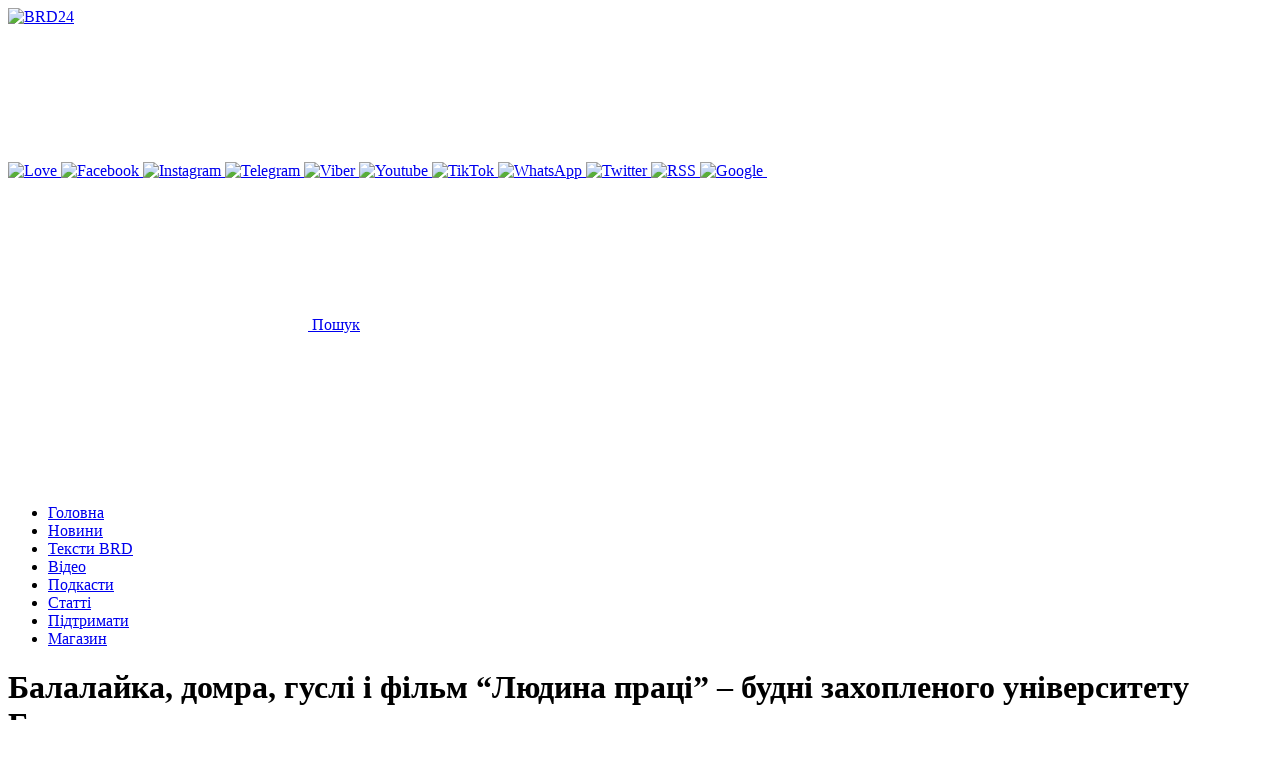

--- FILE ---
content_type: text/html; charset=UTF-8
request_url: https://www.brd24.com/news/balalayka-domra-gusli-i-film-lyudina-pratsi-budni-zakhoplenogo-universitetu-berdyanska.html
body_size: 16404
content:
<!DOCTYPE html>
<html class="no-js" lang="uk">

<head>
    <meta charset="UTF-8">
    <meta name="viewport" content="width=device-width, initial-scale=1, shrink-to-fit=no">
    <meta name='robots' content='index, follow, max-image-preview:large, max-snippet:-1, max-video-preview:-1' />

	<!-- This site is optimized with the Yoast SEO Premium plugin v26.6 (Yoast SEO v26.8) - https://yoast.com/product/yoast-seo-premium-wordpress/ -->
	<title>Балалайка, домра, гуслі і фільм &quot;Людина праці&quot; - будні захопленого університету Бердянська - Новини Бердянська</title>
	<meta name="description" content="Окупований університет Бердянська перетворюється у центр роспропаганди. Короткий огляд двох днів з діяльності університету підтверджує висновки" />
	<link rel="canonical" href="https://www.brd24.com/news/balalayka-domra-gusli-i-film-lyudina-pratsi-budni-zakhoplenogo-universitetu-berdyanska.html" />
	<meta property="og:locale" content="uk_UA" />
	<meta property="og:type" content="article" />
	<meta property="og:title" content="Балалайка, домра, гуслі і фільм &quot;Людина праці&quot; - будні захопленого університету Бердянська" />
	<meta property="og:description" content="Окупований університет Бердянська перетворюється у центр роспропаганди. Короткий огляд двох днів з діяльності університету підтверджує висновки" />
	<meta property="og:url" content="https://www.brd24.com/news/balalayka-domra-gusli-i-film-lyudina-pratsi-budni-zakhoplenogo-universitetu-berdyanska.html" />
	<meta property="og:site_name" content="BRD24" />
	<meta property="article:publisher" content="https://www.facebook.com/brd24.brd/" />
	<meta property="article:published_time" content="2024-05-27T07:20:17+00:00" />
	<meta property="og:image" content="https://www.brd24.com/wp-content/uploads/2024/05/ad8vqe4i7v1lucqglrndlvh2uc3fbk2j.jpg" />
	<meta property="og:image:width" content="1200" />
	<meta property="og:image:height" content="699" />
	<meta property="og:image:type" content="image/jpeg" />
	<meta name="twitter:card" content="summary_large_image" />
	<meta name="twitter:creator" content="@Berdjansk" />
	<meta name="twitter:site" content="@Berdjansk" />
	<script type="application/ld+json" class="yoast-schema-graph">{"@context":"https://schema.org","@graph":[{"@type":"NewsArticle","@id":"https://www.brd24.com/news/balalayka-domra-gusli-i-film-lyudina-pratsi-budni-zakhoplenogo-universitetu-berdyanska.html#article","isPartOf":{"@id":"https://www.brd24.com/news/balalayka-domra-gusli-i-film-lyudina-pratsi-budni-zakhoplenogo-universitetu-berdyanska.html"},"author":{"name":"","@id":""},"headline":"Балалайка, домра, гуслі і фільм &#8220;Людина праці&#8221; &#8211; будні захопленого університету Бердянська","datePublished":"2024-05-27T07:20:17+00:00","mainEntityOfPage":{"@id":"https://www.brd24.com/news/balalayka-domra-gusli-i-film-lyudina-pratsi-budni-zakhoplenogo-universitetu-berdyanska.html"},"wordCount":144,"publisher":{"@id":"https://www.brd24.com/#organization"},"image":{"@id":"https://www.brd24.com/news/balalayka-domra-gusli-i-film-lyudina-pratsi-budni-zakhoplenogo-universitetu-berdyanska.html#primaryimage"},"thumbnailUrl":"https://www.brd24.com/wp-content/uploads/2024/05/ad8vqe4i7v1lucqglrndlvh2uc3fbk2j.jpg","articleSection":["Події"],"inLanguage":"uk"},{"@type":"WebPage","@id":"https://www.brd24.com/news/balalayka-domra-gusli-i-film-lyudina-pratsi-budni-zakhoplenogo-universitetu-berdyanska.html","url":"https://www.brd24.com/news/balalayka-domra-gusli-i-film-lyudina-pratsi-budni-zakhoplenogo-universitetu-berdyanska.html","name":"Балалайка, домра, гуслі і фільм \"Людина праці\" - будні захопленого університету Бердянська - Події - Бердянськ новини","isPartOf":{"@id":"https://www.brd24.com/#website"},"primaryImageOfPage":{"@id":"https://www.brd24.com/news/balalayka-domra-gusli-i-film-lyudina-pratsi-budni-zakhoplenogo-universitetu-berdyanska.html#primaryimage"},"image":{"@id":"https://www.brd24.com/news/balalayka-domra-gusli-i-film-lyudina-pratsi-budni-zakhoplenogo-universitetu-berdyanska.html#primaryimage"},"thumbnailUrl":"https://www.brd24.com/wp-content/uploads/2024/05/ad8vqe4i7v1lucqglrndlvh2uc3fbk2j.jpg","datePublished":"2024-05-27T07:20:17+00:00","breadcrumb":{"@id":"https://www.brd24.com/news/balalayka-domra-gusli-i-film-lyudina-pratsi-budni-zakhoplenogo-universitetu-berdyanska.html#breadcrumb"},"inLanguage":"uk","potentialAction":[{"@type":"ReadAction","target":["https://www.brd24.com/news/balalayka-domra-gusli-i-film-lyudina-pratsi-budni-zakhoplenogo-universitetu-berdyanska.html"]}]},{"@type":"ImageObject","inLanguage":"uk","@id":"https://www.brd24.com/news/balalayka-domra-gusli-i-film-lyudina-pratsi-budni-zakhoplenogo-universitetu-berdyanska.html#primaryimage","url":"https://www.brd24.com/wp-content/uploads/2024/05/ad8vqe4i7v1lucqglrndlvh2uc3fbk2j.jpg","contentUrl":"https://www.brd24.com/wp-content/uploads/2024/05/ad8vqe4i7v1lucqglrndlvh2uc3fbk2j.jpg","width":1200,"height":699,"caption":"Окупанти методично насаджують бердянським студентам росіянську культуру. Джерело: z-пабліки"},{"@type":"BreadcrumbList","@id":"https://www.brd24.com/news/balalayka-domra-gusli-i-film-lyudina-pratsi-budni-zakhoplenogo-universitetu-berdyanska.html#breadcrumb","itemListElement":[{"@type":"ListItem","position":1,"name":"Головна","item":"https://www.brd24.com/"},{"@type":"ListItem","position":2,"name":"Всі новини Бердянська","item":"https://www.brd24.com/news/"},{"@type":"ListItem","position":3,"name":"Балалайка, домра, гуслі і фільм &#8220;Людина праці&#8221; &#8211; будні захопленого університету Бердянська"}]},{"@type":"WebSite","@id":"https://www.brd24.com/#website","url":"https://www.brd24.com/","name":"Бердянськ 24","description":"Бердянськ 24 - новини окупованого міста","publisher":{"@id":"https://www.brd24.com/#organization"},"alternateName":"BRD24","potentialAction":[{"@type":"SearchAction","target":{"@type":"EntryPoint","urlTemplate":"https://www.brd24.com/?s={search_term_string}"},"query-input":{"@type":"PropertyValueSpecification","valueRequired":true,"valueName":"search_term_string"}}],"inLanguage":"uk"},{"@type":"Organization","@id":"https://www.brd24.com/#organization","name":"BRD24","alternateName":"Бердянськ 24","url":"https://www.brd24.com/","logo":{"@type":"ImageObject","inLanguage":"uk","@id":"https://www.brd24.com/#/schema/logo/image/","url":"https://www.brd24.com/wp-content/uploads/2024/08/ava-brd24.png","contentUrl":"https://www.brd24.com/wp-content/uploads/2024/08/ava-brd24.png","width":800,"height":800,"caption":"BRD24"},"image":{"@id":"https://www.brd24.com/#/schema/logo/image/"},"sameAs":["https://www.facebook.com/brd24.brd/","https://x.com/Berdjansk","https://www.instagram.com/brd24_com/","https://t.me/brd24_official","https://invite.viber.com/?g2=AQAptcnwtJtejFIJLOMpGkRm4xUfZqRyD93YIVcjQEUq6RFZCuecoly6n6QMR1","https://www.youtube.com/c/Brd24Berdyansk","https://www.tiktok.com/@brd24_com","https://www.whatsapp.com/channel/0029VaCR9qN30LKUJUDO0R2l"],"description":"Бердянськ 24 — місцеве онлайн медіа, більш відоме як Brd24. Сайт про події та новини Бердянська, тематика контенту — загальносуспільна. Новини публікуються українською мовою, головний редактор — Віктор Коваленко","email":"info@brd24.com","telephone":"+380664241984","legalName":"Бердянськ 24","foundingDate":"2010-04-21","taxID":"45316409","numberOfEmployees":{"@type":"QuantitativeValue","minValue":"1","maxValue":"10"},"publishingPrinciples":"https://www.brd24.com/contacts","ownershipFundingInfo":"https://www.brd24.com/contacts"}]}</script>
	<!-- / Yoast SEO Premium plugin. -->


<link rel='dns-prefetch' href='//www.brd24.com' />
<style id='wp-img-auto-sizes-contain-inline-css' type='text/css'>
img:is([sizes=auto i],[sizes^="auto," i]){contain-intrinsic-size:3000px 1500px}
/*# sourceURL=wp-img-auto-sizes-contain-inline-css */
</style>
<style id='wp-block-library-inline-css' type='text/css'>
:root{--wp-block-synced-color:#7a00df;--wp-block-synced-color--rgb:122,0,223;--wp-bound-block-color:var(--wp-block-synced-color);--wp-editor-canvas-background:#ddd;--wp-admin-theme-color:#007cba;--wp-admin-theme-color--rgb:0,124,186;--wp-admin-theme-color-darker-10:#006ba1;--wp-admin-theme-color-darker-10--rgb:0,107,160.5;--wp-admin-theme-color-darker-20:#005a87;--wp-admin-theme-color-darker-20--rgb:0,90,135;--wp-admin-border-width-focus:2px}@media (min-resolution:192dpi){:root{--wp-admin-border-width-focus:1.5px}}.wp-element-button{cursor:pointer}:root .has-very-light-gray-background-color{background-color:#eee}:root .has-very-dark-gray-background-color{background-color:#313131}:root .has-very-light-gray-color{color:#eee}:root .has-very-dark-gray-color{color:#313131}:root .has-vivid-green-cyan-to-vivid-cyan-blue-gradient-background{background:linear-gradient(135deg,#00d084,#0693e3)}:root .has-purple-crush-gradient-background{background:linear-gradient(135deg,#34e2e4,#4721fb 50%,#ab1dfe)}:root .has-hazy-dawn-gradient-background{background:linear-gradient(135deg,#faaca8,#dad0ec)}:root .has-subdued-olive-gradient-background{background:linear-gradient(135deg,#fafae1,#67a671)}:root .has-atomic-cream-gradient-background{background:linear-gradient(135deg,#fdd79a,#004a59)}:root .has-nightshade-gradient-background{background:linear-gradient(135deg,#330968,#31cdcf)}:root .has-midnight-gradient-background{background:linear-gradient(135deg,#020381,#2874fc)}:root{--wp--preset--font-size--normal:16px;--wp--preset--font-size--huge:42px}.has-regular-font-size{font-size:1em}.has-larger-font-size{font-size:2.625em}.has-normal-font-size{font-size:var(--wp--preset--font-size--normal)}.has-huge-font-size{font-size:var(--wp--preset--font-size--huge)}.has-text-align-center{text-align:center}.has-text-align-left{text-align:left}.has-text-align-right{text-align:right}.has-fit-text{white-space:nowrap!important}#end-resizable-editor-section{display:none}.aligncenter{clear:both}.items-justified-left{justify-content:flex-start}.items-justified-center{justify-content:center}.items-justified-right{justify-content:flex-end}.items-justified-space-between{justify-content:space-between}.screen-reader-text{border:0;clip-path:inset(50%);height:1px;margin:-1px;overflow:hidden;padding:0;position:absolute;width:1px;word-wrap:normal!important}.screen-reader-text:focus{background-color:#ddd;clip-path:none;color:#444;display:block;font-size:1em;height:auto;left:5px;line-height:normal;padding:15px 23px 14px;text-decoration:none;top:5px;width:auto;z-index:100000}html :where(.has-border-color){border-style:solid}html :where([style*=border-top-color]){border-top-style:solid}html :where([style*=border-right-color]){border-right-style:solid}html :where([style*=border-bottom-color]){border-bottom-style:solid}html :where([style*=border-left-color]){border-left-style:solid}html :where([style*=border-width]){border-style:solid}html :where([style*=border-top-width]){border-top-style:solid}html :where([style*=border-right-width]){border-right-style:solid}html :where([style*=border-bottom-width]){border-bottom-style:solid}html :where([style*=border-left-width]){border-left-style:solid}html :where(img[class*=wp-image-]){height:auto;max-width:100%}:where(figure){margin:0 0 1em}html :where(.is-position-sticky){--wp-admin--admin-bar--position-offset:var(--wp-admin--admin-bar--height,0px)}@media screen and (max-width:600px){html :where(.is-position-sticky){--wp-admin--admin-bar--position-offset:0px}}

/*# sourceURL=wp-block-library-inline-css */
</style><style id='wp-block-image-inline-css' type='text/css'>
.wp-block-image>a,.wp-block-image>figure>a{display:inline-block}.wp-block-image img{box-sizing:border-box;height:auto;max-width:100%;vertical-align:bottom}@media not (prefers-reduced-motion){.wp-block-image img.hide{visibility:hidden}.wp-block-image img.show{animation:show-content-image .4s}}.wp-block-image[style*=border-radius] img,.wp-block-image[style*=border-radius]>a{border-radius:inherit}.wp-block-image.has-custom-border img{box-sizing:border-box}.wp-block-image.aligncenter{text-align:center}.wp-block-image.alignfull>a,.wp-block-image.alignwide>a{width:100%}.wp-block-image.alignfull img,.wp-block-image.alignwide img{height:auto;width:100%}.wp-block-image .aligncenter,.wp-block-image .alignleft,.wp-block-image .alignright,.wp-block-image.aligncenter,.wp-block-image.alignleft,.wp-block-image.alignright{display:table}.wp-block-image .aligncenter>figcaption,.wp-block-image .alignleft>figcaption,.wp-block-image .alignright>figcaption,.wp-block-image.aligncenter>figcaption,.wp-block-image.alignleft>figcaption,.wp-block-image.alignright>figcaption{caption-side:bottom;display:table-caption}.wp-block-image .alignleft{float:left;margin:.5em 1em .5em 0}.wp-block-image .alignright{float:right;margin:.5em 0 .5em 1em}.wp-block-image .aligncenter{margin-left:auto;margin-right:auto}.wp-block-image :where(figcaption){margin-bottom:1em;margin-top:.5em}.wp-block-image.is-style-circle-mask img{border-radius:9999px}@supports ((-webkit-mask-image:none) or (mask-image:none)) or (-webkit-mask-image:none){.wp-block-image.is-style-circle-mask img{border-radius:0;-webkit-mask-image:url('data:image/svg+xml;utf8,<svg viewBox="0 0 100 100" xmlns="http://www.w3.org/2000/svg"><circle cx="50" cy="50" r="50"/></svg>');mask-image:url('data:image/svg+xml;utf8,<svg viewBox="0 0 100 100" xmlns="http://www.w3.org/2000/svg"><circle cx="50" cy="50" r="50"/></svg>');mask-mode:alpha;-webkit-mask-position:center;mask-position:center;-webkit-mask-repeat:no-repeat;mask-repeat:no-repeat;-webkit-mask-size:contain;mask-size:contain}}:root :where(.wp-block-image.is-style-rounded img,.wp-block-image .is-style-rounded img){border-radius:9999px}.wp-block-image figure{margin:0}.wp-lightbox-container{display:flex;flex-direction:column;position:relative}.wp-lightbox-container img{cursor:zoom-in}.wp-lightbox-container img:hover+button{opacity:1}.wp-lightbox-container button{align-items:center;backdrop-filter:blur(16px) saturate(180%);background-color:#5a5a5a40;border:none;border-radius:4px;cursor:zoom-in;display:flex;height:20px;justify-content:center;opacity:0;padding:0;position:absolute;right:16px;text-align:center;top:16px;width:20px;z-index:100}@media not (prefers-reduced-motion){.wp-lightbox-container button{transition:opacity .2s ease}}.wp-lightbox-container button:focus-visible{outline:3px auto #5a5a5a40;outline:3px auto -webkit-focus-ring-color;outline-offset:3px}.wp-lightbox-container button:hover{cursor:pointer;opacity:1}.wp-lightbox-container button:focus{opacity:1}.wp-lightbox-container button:focus,.wp-lightbox-container button:hover,.wp-lightbox-container button:not(:hover):not(:active):not(.has-background){background-color:#5a5a5a40;border:none}.wp-lightbox-overlay{box-sizing:border-box;cursor:zoom-out;height:100vh;left:0;overflow:hidden;position:fixed;top:0;visibility:hidden;width:100%;z-index:100000}.wp-lightbox-overlay .close-button{align-items:center;cursor:pointer;display:flex;justify-content:center;min-height:40px;min-width:40px;padding:0;position:absolute;right:calc(env(safe-area-inset-right) + 16px);top:calc(env(safe-area-inset-top) + 16px);z-index:5000000}.wp-lightbox-overlay .close-button:focus,.wp-lightbox-overlay .close-button:hover,.wp-lightbox-overlay .close-button:not(:hover):not(:active):not(.has-background){background:none;border:none}.wp-lightbox-overlay .lightbox-image-container{height:var(--wp--lightbox-container-height);left:50%;overflow:hidden;position:absolute;top:50%;transform:translate(-50%,-50%);transform-origin:top left;width:var(--wp--lightbox-container-width);z-index:9999999999}.wp-lightbox-overlay .wp-block-image{align-items:center;box-sizing:border-box;display:flex;height:100%;justify-content:center;margin:0;position:relative;transform-origin:0 0;width:100%;z-index:3000000}.wp-lightbox-overlay .wp-block-image img{height:var(--wp--lightbox-image-height);min-height:var(--wp--lightbox-image-height);min-width:var(--wp--lightbox-image-width);width:var(--wp--lightbox-image-width)}.wp-lightbox-overlay .wp-block-image figcaption{display:none}.wp-lightbox-overlay button{background:none;border:none}.wp-lightbox-overlay .scrim{background-color:#fff;height:100%;opacity:.9;position:absolute;width:100%;z-index:2000000}.wp-lightbox-overlay.active{visibility:visible}@media not (prefers-reduced-motion){.wp-lightbox-overlay.active{animation:turn-on-visibility .25s both}.wp-lightbox-overlay.active img{animation:turn-on-visibility .35s both}.wp-lightbox-overlay.show-closing-animation:not(.active){animation:turn-off-visibility .35s both}.wp-lightbox-overlay.show-closing-animation:not(.active) img{animation:turn-off-visibility .25s both}.wp-lightbox-overlay.zoom.active{animation:none;opacity:1;visibility:visible}.wp-lightbox-overlay.zoom.active .lightbox-image-container{animation:lightbox-zoom-in .4s}.wp-lightbox-overlay.zoom.active .lightbox-image-container img{animation:none}.wp-lightbox-overlay.zoom.active .scrim{animation:turn-on-visibility .4s forwards}.wp-lightbox-overlay.zoom.show-closing-animation:not(.active){animation:none}.wp-lightbox-overlay.zoom.show-closing-animation:not(.active) .lightbox-image-container{animation:lightbox-zoom-out .4s}.wp-lightbox-overlay.zoom.show-closing-animation:not(.active) .lightbox-image-container img{animation:none}.wp-lightbox-overlay.zoom.show-closing-animation:not(.active) .scrim{animation:turn-off-visibility .4s forwards}}@keyframes show-content-image{0%{visibility:hidden}99%{visibility:hidden}to{visibility:visible}}@keyframes turn-on-visibility{0%{opacity:0}to{opacity:1}}@keyframes turn-off-visibility{0%{opacity:1;visibility:visible}99%{opacity:0;visibility:visible}to{opacity:0;visibility:hidden}}@keyframes lightbox-zoom-in{0%{transform:translate(calc((-100vw + var(--wp--lightbox-scrollbar-width))/2 + var(--wp--lightbox-initial-left-position)),calc(-50vh + var(--wp--lightbox-initial-top-position))) scale(var(--wp--lightbox-scale))}to{transform:translate(-50%,-50%) scale(1)}}@keyframes lightbox-zoom-out{0%{transform:translate(-50%,-50%) scale(1);visibility:visible}99%{visibility:visible}to{transform:translate(calc((-100vw + var(--wp--lightbox-scrollbar-width))/2 + var(--wp--lightbox-initial-left-position)),calc(-50vh + var(--wp--lightbox-initial-top-position))) scale(var(--wp--lightbox-scale));visibility:hidden}}
/*# sourceURL=https://www.brd24.com/wp-includes/blocks/image/style.min.css */
</style>
<style id='global-styles-inline-css' type='text/css'>
:root{--wp--preset--aspect-ratio--square: 1;--wp--preset--aspect-ratio--4-3: 4/3;--wp--preset--aspect-ratio--3-4: 3/4;--wp--preset--aspect-ratio--3-2: 3/2;--wp--preset--aspect-ratio--2-3: 2/3;--wp--preset--aspect-ratio--16-9: 16/9;--wp--preset--aspect-ratio--9-16: 9/16;--wp--preset--color--black: #000000;--wp--preset--color--cyan-bluish-gray: #abb8c3;--wp--preset--color--white: #ffffff;--wp--preset--color--pale-pink: #f78da7;--wp--preset--color--vivid-red: #cf2e2e;--wp--preset--color--luminous-vivid-orange: #ff6900;--wp--preset--color--luminous-vivid-amber: #fcb900;--wp--preset--color--light-green-cyan: #7bdcb5;--wp--preset--color--vivid-green-cyan: #00d084;--wp--preset--color--pale-cyan-blue: #8ed1fc;--wp--preset--color--vivid-cyan-blue: #0693e3;--wp--preset--color--vivid-purple: #9b51e0;--wp--preset--gradient--vivid-cyan-blue-to-vivid-purple: linear-gradient(135deg,rgb(6,147,227) 0%,rgb(155,81,224) 100%);--wp--preset--gradient--light-green-cyan-to-vivid-green-cyan: linear-gradient(135deg,rgb(122,220,180) 0%,rgb(0,208,130) 100%);--wp--preset--gradient--luminous-vivid-amber-to-luminous-vivid-orange: linear-gradient(135deg,rgb(252,185,0) 0%,rgb(255,105,0) 100%);--wp--preset--gradient--luminous-vivid-orange-to-vivid-red: linear-gradient(135deg,rgb(255,105,0) 0%,rgb(207,46,46) 100%);--wp--preset--gradient--very-light-gray-to-cyan-bluish-gray: linear-gradient(135deg,rgb(238,238,238) 0%,rgb(169,184,195) 100%);--wp--preset--gradient--cool-to-warm-spectrum: linear-gradient(135deg,rgb(74,234,220) 0%,rgb(151,120,209) 20%,rgb(207,42,186) 40%,rgb(238,44,130) 60%,rgb(251,105,98) 80%,rgb(254,248,76) 100%);--wp--preset--gradient--blush-light-purple: linear-gradient(135deg,rgb(255,206,236) 0%,rgb(152,150,240) 100%);--wp--preset--gradient--blush-bordeaux: linear-gradient(135deg,rgb(254,205,165) 0%,rgb(254,45,45) 50%,rgb(107,0,62) 100%);--wp--preset--gradient--luminous-dusk: linear-gradient(135deg,rgb(255,203,112) 0%,rgb(199,81,192) 50%,rgb(65,88,208) 100%);--wp--preset--gradient--pale-ocean: linear-gradient(135deg,rgb(255,245,203) 0%,rgb(182,227,212) 50%,rgb(51,167,181) 100%);--wp--preset--gradient--electric-grass: linear-gradient(135deg,rgb(202,248,128) 0%,rgb(113,206,126) 100%);--wp--preset--gradient--midnight: linear-gradient(135deg,rgb(2,3,129) 0%,rgb(40,116,252) 100%);--wp--preset--font-size--small: 13px;--wp--preset--font-size--medium: 20px;--wp--preset--font-size--large: 36px;--wp--preset--font-size--x-large: 42px;--wp--preset--spacing--20: 0.44rem;--wp--preset--spacing--30: 0.67rem;--wp--preset--spacing--40: 1rem;--wp--preset--spacing--50: 1.5rem;--wp--preset--spacing--60: 2.25rem;--wp--preset--spacing--70: 3.38rem;--wp--preset--spacing--80: 5.06rem;--wp--preset--shadow--natural: 6px 6px 9px rgba(0, 0, 0, 0.2);--wp--preset--shadow--deep: 12px 12px 50px rgba(0, 0, 0, 0.4);--wp--preset--shadow--sharp: 6px 6px 0px rgba(0, 0, 0, 0.2);--wp--preset--shadow--outlined: 6px 6px 0px -3px rgb(255, 255, 255), 6px 6px rgb(0, 0, 0);--wp--preset--shadow--crisp: 6px 6px 0px rgb(0, 0, 0);}:where(.is-layout-flex){gap: 0.5em;}:where(.is-layout-grid){gap: 0.5em;}body .is-layout-flex{display: flex;}.is-layout-flex{flex-wrap: wrap;align-items: center;}.is-layout-flex > :is(*, div){margin: 0;}body .is-layout-grid{display: grid;}.is-layout-grid > :is(*, div){margin: 0;}:where(.wp-block-columns.is-layout-flex){gap: 2em;}:where(.wp-block-columns.is-layout-grid){gap: 2em;}:where(.wp-block-post-template.is-layout-flex){gap: 1.25em;}:where(.wp-block-post-template.is-layout-grid){gap: 1.25em;}.has-black-color{color: var(--wp--preset--color--black) !important;}.has-cyan-bluish-gray-color{color: var(--wp--preset--color--cyan-bluish-gray) !important;}.has-white-color{color: var(--wp--preset--color--white) !important;}.has-pale-pink-color{color: var(--wp--preset--color--pale-pink) !important;}.has-vivid-red-color{color: var(--wp--preset--color--vivid-red) !important;}.has-luminous-vivid-orange-color{color: var(--wp--preset--color--luminous-vivid-orange) !important;}.has-luminous-vivid-amber-color{color: var(--wp--preset--color--luminous-vivid-amber) !important;}.has-light-green-cyan-color{color: var(--wp--preset--color--light-green-cyan) !important;}.has-vivid-green-cyan-color{color: var(--wp--preset--color--vivid-green-cyan) !important;}.has-pale-cyan-blue-color{color: var(--wp--preset--color--pale-cyan-blue) !important;}.has-vivid-cyan-blue-color{color: var(--wp--preset--color--vivid-cyan-blue) !important;}.has-vivid-purple-color{color: var(--wp--preset--color--vivid-purple) !important;}.has-black-background-color{background-color: var(--wp--preset--color--black) !important;}.has-cyan-bluish-gray-background-color{background-color: var(--wp--preset--color--cyan-bluish-gray) !important;}.has-white-background-color{background-color: var(--wp--preset--color--white) !important;}.has-pale-pink-background-color{background-color: var(--wp--preset--color--pale-pink) !important;}.has-vivid-red-background-color{background-color: var(--wp--preset--color--vivid-red) !important;}.has-luminous-vivid-orange-background-color{background-color: var(--wp--preset--color--luminous-vivid-orange) !important;}.has-luminous-vivid-amber-background-color{background-color: var(--wp--preset--color--luminous-vivid-amber) !important;}.has-light-green-cyan-background-color{background-color: var(--wp--preset--color--light-green-cyan) !important;}.has-vivid-green-cyan-background-color{background-color: var(--wp--preset--color--vivid-green-cyan) !important;}.has-pale-cyan-blue-background-color{background-color: var(--wp--preset--color--pale-cyan-blue) !important;}.has-vivid-cyan-blue-background-color{background-color: var(--wp--preset--color--vivid-cyan-blue) !important;}.has-vivid-purple-background-color{background-color: var(--wp--preset--color--vivid-purple) !important;}.has-black-border-color{border-color: var(--wp--preset--color--black) !important;}.has-cyan-bluish-gray-border-color{border-color: var(--wp--preset--color--cyan-bluish-gray) !important;}.has-white-border-color{border-color: var(--wp--preset--color--white) !important;}.has-pale-pink-border-color{border-color: var(--wp--preset--color--pale-pink) !important;}.has-vivid-red-border-color{border-color: var(--wp--preset--color--vivid-red) !important;}.has-luminous-vivid-orange-border-color{border-color: var(--wp--preset--color--luminous-vivid-orange) !important;}.has-luminous-vivid-amber-border-color{border-color: var(--wp--preset--color--luminous-vivid-amber) !important;}.has-light-green-cyan-border-color{border-color: var(--wp--preset--color--light-green-cyan) !important;}.has-vivid-green-cyan-border-color{border-color: var(--wp--preset--color--vivid-green-cyan) !important;}.has-pale-cyan-blue-border-color{border-color: var(--wp--preset--color--pale-cyan-blue) !important;}.has-vivid-cyan-blue-border-color{border-color: var(--wp--preset--color--vivid-cyan-blue) !important;}.has-vivid-purple-border-color{border-color: var(--wp--preset--color--vivid-purple) !important;}.has-vivid-cyan-blue-to-vivid-purple-gradient-background{background: var(--wp--preset--gradient--vivid-cyan-blue-to-vivid-purple) !important;}.has-light-green-cyan-to-vivid-green-cyan-gradient-background{background: var(--wp--preset--gradient--light-green-cyan-to-vivid-green-cyan) !important;}.has-luminous-vivid-amber-to-luminous-vivid-orange-gradient-background{background: var(--wp--preset--gradient--luminous-vivid-amber-to-luminous-vivid-orange) !important;}.has-luminous-vivid-orange-to-vivid-red-gradient-background{background: var(--wp--preset--gradient--luminous-vivid-orange-to-vivid-red) !important;}.has-very-light-gray-to-cyan-bluish-gray-gradient-background{background: var(--wp--preset--gradient--very-light-gray-to-cyan-bluish-gray) !important;}.has-cool-to-warm-spectrum-gradient-background{background: var(--wp--preset--gradient--cool-to-warm-spectrum) !important;}.has-blush-light-purple-gradient-background{background: var(--wp--preset--gradient--blush-light-purple) !important;}.has-blush-bordeaux-gradient-background{background: var(--wp--preset--gradient--blush-bordeaux) !important;}.has-luminous-dusk-gradient-background{background: var(--wp--preset--gradient--luminous-dusk) !important;}.has-pale-ocean-gradient-background{background: var(--wp--preset--gradient--pale-ocean) !important;}.has-electric-grass-gradient-background{background: var(--wp--preset--gradient--electric-grass) !important;}.has-midnight-gradient-background{background: var(--wp--preset--gradient--midnight) !important;}.has-small-font-size{font-size: var(--wp--preset--font-size--small) !important;}.has-medium-font-size{font-size: var(--wp--preset--font-size--medium) !important;}.has-large-font-size{font-size: var(--wp--preset--font-size--large) !important;}.has-x-large-font-size{font-size: var(--wp--preset--font-size--x-large) !important;}
/*# sourceURL=global-styles-inline-css */
</style>

<style id='classic-theme-styles-inline-css' type='text/css'>
/*! This file is auto-generated */
.wp-block-button__link{color:#fff;background-color:#32373c;border-radius:9999px;box-shadow:none;text-decoration:none;padding:calc(.667em + 2px) calc(1.333em + 2px);font-size:1.125em}.wp-block-file__button{background:#32373c;color:#fff;text-decoration:none}
/*# sourceURL=/wp-includes/css/classic-themes.min.css */
</style>
<link rel='stylesheet' id='ep_general_styles-css' href='https://www.brd24.com/wp-content/plugins/elasticpress/dist/css/general-styles.css?ver=66295efe92a630617c00' type='text/css' media='all' />
<link rel='stylesheet' id='style-css' href='https://www.brd24.com/wp-content/themes/brd24/dist/css/style.css?ver=1738393964' type='text/css' media='all' />
<link rel='stylesheet' id='custom-css' href='https://www.brd24.com/wp-content/themes/brd24/dist/css/custom.css?ver=1726799086' type='text/css' media='all' />
<script>document.createElement( "picture" );if(!window.HTMLPictureElement && document.addEventListener) {window.addEventListener("DOMContentLoaded", function() {var s = document.createElement("script");s.src = "https://www.brd24.com/wp-content/plugins/webp-express/js/picturefill.min.js";document.body.appendChild(s);});}</script><link rel="alternate" type="application/rss+xml" title="BRD24 &raquo; стрічка" href="https://www.brd24.com/rss-news" /><meta name="keywords" content="Балалайка, домра, гуслі і фільм &quot;Людина праці&quot; - будні захопленого університету Бердянська"><link rel="icon" href="https://www.brd24.com/wp-content/uploads/2024/08/logobrd.svg" sizes="32x32" />
<link rel="icon" href="https://www.brd24.com/wp-content/uploads/2024/08/logobrd.svg" sizes="192x192" />
<link rel="apple-touch-icon" href="https://www.brd24.com/wp-content/uploads/2024/08/logobrd.svg" />
<meta name="msapplication-TileImage" content="https://www.brd24.com/wp-content/uploads/2024/08/logobrd.svg" />
<!-- G4 нова Гугл аналітика -->
<script async src="https://www.googletagmanager.com/gtag/js?id=G-JTGV0BJXBG"></script>
<script>
  window.dataLayer = window.dataLayer || [];
  function gtag(){dataLayer.push(arguments);}
  gtag('js', new Date());

  gtag('config', 'G-JTGV0BJXBG');
</script>

<meta name="theme-color" content="#06171F">
<link rel="icon" href="https://www.brd24.com/favicon.svg" type="image/svg+xml">
<link rel="icon" type="image/png" sizes="48x48" href="/favicon.png">
<link rel="icon" type="image/x-icon" href="/favicon.ico">
<link rel="apple-touch-icon" href="/apple-touch-icon.png">


<!-- Google tag (gtag.js) -->
<script async src="https://www.googletagmanager.com/gtag/js?id=AW-16723838058">
</script>
<script>
  window.dataLayer = window.dataLayer || [];
  function gtag(){dataLayer.push(arguments);}
  gtag('js', new Date());

  gtag('config', 'AW-16723838058');
</script></head>

<body class="wp-singular post-template-default single single-post postid-145420 single-format-standard wp-theme-brd24 flex flex-col min-h-screen" id="app">
    <header class="header pt-8 xl:py-8">
    <nav class="navbar navbar-expand-md navbar-dark bg-dark" role="navigation">
        <div class="container flex justify-between items-center">
                            <a class="overflow-hidden max-lg:h-[26px] max-lg:w-[94px] max-lg:min-w-[94px] max-sm:h-[20px] max-sm:w-[72px] max-sm:min-w-[72px]" href="https://www.brd24.com">
                            <img class="h-auto max-w-[294px] max-sm:max-w-[220px]" width="295" height="32" title="BRD24" src="https://www.brd24.com/wp-content/themes/brd24/dist/images/static/logo.svg" />
                            </a>
            
            <div class="flex gap-6">
                <div class="socials">
                                                <a class="socials__social" href="https://base.monobank.ua/8BWD5dUDfuyJhi#subscriptions" target="_blank" title="Love">
                                <img class="w-6 h-6" src="https://www.brd24.com/wp-content/themes/brd24/dist/images/social/love.svg" alt="Love">
                            </a>
                                                <a class="socials__social" href="https://www.facebook.com/brd24.brd/" target="_blank" title="Facebook">
                                <img class="w-6 h-6" src="https://www.brd24.com/wp-content/themes/brd24/dist/images/social/facebook.svg" alt="Facebook">
                            </a>
                                                <a class="socials__social" href="https://www.instagram.com/brd24_com/" target="_blank" title="Instagram">
                                <img class="w-6 h-6" src="https://www.brd24.com/wp-content/themes/brd24/dist/images/social/instagram.svg" alt="Instagram">
                            </a>
                                                <a class="socials__social" href="https://t.me/brd24_official" target="_blank" title="Telegram">
                                <img class="w-6 h-6" src="https://www.brd24.com/wp-content/themes/brd24/dist/images/social/telegram.svg" alt="Telegram">
                            </a>
                                                <a class="socials__social" href="https://invite.viber.com/?g2=AQAptcnwtJtejFIJLOMpGkRm4xUfZqRyD93YIVcjQEUq6RFZCu%2Fec%2Boly6n6QMR1" target="_blank" title="Viber">
                                <img class="w-6 h-6" src="https://www.brd24.com/wp-content/themes/brd24/dist/images/social/viber.svg" alt="Viber">
                            </a>
                                                <a class="socials__social" href="https://www.youtube.com/c/Brd24Berdyansk" target="_blank" title="Youtube">
                                <img class="w-6 h-6" src="https://www.brd24.com/wp-content/themes/brd24/dist/images/social/youtube.svg" alt="Youtube">
                            </a>
                                                <a class="socials__social" href="https://www.tiktok.com/@brd24_com" target="_blank" title="TikTok">
                                <img class="w-6 h-6" src="https://www.brd24.com/wp-content/themes/brd24/dist/images/social/tiktok.svg" alt="TikTok">
                            </a>
                                                <a class="socials__social" href="https://whatsapp.com/channel/0029VaCR9qN30LKUJUDO0R2l" target="_blank" title="WhatsApp">
                                <img class="w-6 h-6" src="https://www.brd24.com/wp-content/themes/brd24/dist/images/social/whatsapp.svg" alt="WhatsApp">
                            </a>
                                                <a class="socials__social" href="https://x.com/Berdjansk" target="_blank" title="Twitter">
                                <img class="w-6 h-6" src="https://www.brd24.com/wp-content/themes/brd24/dist/images/social/twitter.svg" alt="Twitter">
                            </a>
                                                <a class="socials__social" href="https://www.brd24.com/rss-news" target="_blank" title="RSS">
                                <img class="w-6 h-6" src="https://www.brd24.com/wp-content/themes/brd24/dist/images/social/rss.svg" alt="RSS">
                            </a>
                                                <a class="socials__social" href="https://news.google.com/publications/CAAiEAIyTd2LhLP9v1NipnXkrQgqFAgKIhACMk3di4Sz_b9TYqZ15K0I?ceid=UA:uk&oc=3" target="_blank" title="Google">
                                <img class="w-6 h-6" src="https://www.brd24.com/wp-content/themes/brd24/dist/images/social/google.svg" alt="Google">
                            </a>
                                        <svg social-modal-open class="socials__more">
                        <use href="https://www.brd24.com/wp-content/themes/brd24/dist/images/icons_svgmap/icons.svg#More"></use>
                    </svg>
                </div>

                <div class="max-sm:hidden h-[24px] w-px bg-ui_black"></div>

                <a href="https://www.brd24.com/search/" class="max-sm:hidden flex items-center gap-3 body-2-semibold text-ui_black">
                    <svg class="w-6 h-6">
                        <use href="https://www.brd24.com/wp-content/themes/brd24/dist/images/icons_svgmap/icons.svg#search"></use>
                    </svg>
                    <span>Пошук</span>
                </a>
            </div>

            <a href="https://www.brd24.com/search/" class="sm:hidden flex items-center gap-3 body-2-semibold text-ui_black">
                <svg class="w-6 h-6">
                    <use href="https://www.brd24.com/wp-content/themes/brd24/dist/images/icons_svgmap/icons.svg#search"></use>
                </svg>
            </a>
        </div>

        <div class="flex justify-center">
            <div class="container header-menu-container mouse-scroll"><ul id="menu-header" class="header-menu"><li id="menu-item-149118" class="Jellyfish menu-item menu-item-type-custom menu-item-object-custom Jellyfish"><a href="/">Головна</a></li>
<li id="menu-item-149120" class="chronicle menu-item menu-item-type-custom menu-item-object-custom currentmenuitem chronicle"><a href="/news/">Новини</a></li>
<li id="menu-item-149121" class="pencil menu-item menu-item-type-custom menu-item-object-custom pencil"><a href="/news/teksti/">Тексти BRD</a></li>
<li id="menu-item-149124" class="video menu-item menu-item-type-custom menu-item-object-custom video"><a href="/news/video/">Відео</a></li>
<li id="menu-item-149125" class="microphone menu-item menu-item-type-custom menu-item-object-custom microphone"><a href="/news/podcasts/">Подкасти</a></li>
<li id="menu-item-149129" class="chronicle menu-item menu-item-type-custom menu-item-object-custom chronicle"><a href="/article/">Статті</a></li>
<li id="menu-item-161956" class=" menu-item menu-item-type-custom menu-item-object-custom"><a href="https://base.monobank.ua/8BWD5dUDfuyJhi#subscriptions">Підтримати</a></li>
<li id="menu-item-163649" class=" menu-item menu-item-type-custom menu-item-object-custom"><a href="https://shop.brd24.com">Магазин</a></li>
</ul></div>        </div>

    </nav>
</header>
<main class="container grid gap-8 grid-cols-1 xl:grid-cols-[minmax(0,_908fr)_minmax(0,_300fr)] sticky-container" role="main">
    <div class="sticky-container__source">

        <h1 class="title-1">Балалайка, домра, гуслі і фільм &#8220;Людина праці&#8221; &#8211; будні захопленого університету Бердянська</h1>

        <div aria-hidden="true" class="flex justify-between items-center mt-4 flex-wrap gap-2">
            <div role="presentation" class="flex gap-2 whitespace-nowrap">
                <span class="info__label">
                    <svg role="presentation" class="w-4 h-4">
                        <use href="https://www.brd24.com/wp-content/themes/brd24/dist/images/icons_svgmap/icons.svg#calendar"></use>
                    </svg>
                    27.05.2024, 10:20                </span>
                <span class="flex items-center">
                    <svg role="presentation" class="w-2 h-2 fill-ui_garay_2">
                        <use href="https://www.brd24.com/wp-content/themes/brd24/dist/images/icons_svgmap/icons.svg#dot"></use>
                    </svg>
                </span>
                <span class="info__label">
                    <svg role="presentation" class="w-5 h-5">
                        <use href="https://www.brd24.com/wp-content/themes/brd24/dist/images/icons_svgmap/icons.svg#Eye"></use>
                    </svg>
                    <span counter-value></span>
                    <div style="display: none">1199</div>

                </span>
            </div>

            <div role="presentation" class="info__label !gap-1">
                Джерело:                <span class="text-ui_black">Бердянськ 24</span>
            </div>

        </div>

        <article itemscope itemtype="http://schema.org/NewsArticle">

            <header>
                <meta itemprop="headline" content="Балалайка, домра, гуслі і фільм &#8220;Людина праці&#8221; &#8211; будні захопленого університету Бердянська">
                <meta itemprop="datePublished" content="2024-05-27T10:20:17+03:00">
                <meta itemprop="dateModified" content="2024-05-27T10:20:17+03:00">
                <meta itemprop="inLanguage" content="uk">
                <link itemprop="mainEntityOfPage" href="https://www.brd24.com/news/balalayka-domra-gusli-i-film-lyudina-pratsi-budni-zakhoplenogo-universitetu-berdyanska.html">
            </header>

                            <h2 class="title-2 my-8">Окупований університет Бердянська перетворюється у центр роспропаганди. Короткий огляд двох днів з діяльності університету підтверджує висновки</h2>
            
                                <div aria-hidden="true" class="my-8">
                        <picture><source srcset="https://www.brd24.com/wp-content/webp-express/webp-images/doc-root/wp-content/uploads/2024/05/ad8vqe4i7v1lucqglrndlvh2uc3fbk2j.jpg.webp 1200w, https://www.brd24.com/wp-content/webp-express/webp-images/doc-root/wp-content/uploads/2024/05/ad8vqe4i7v1lucqglrndlvh2uc3fbk2j-700x408.jpg.webp 700w, https://www.brd24.com/wp-content/webp-express/webp-images/doc-root/wp-content/uploads/2024/05/ad8vqe4i7v1lucqglrndlvh2uc3fbk2j-768x447.jpg.webp 768w, https://www.brd24.com/wp-content/webp-express/webp-images/doc-root/wp-content/uploads/2024/05/ad8vqe4i7v1lucqglrndlvh2uc3fbk2j-300x175.jpg.webp 300w" sizes="(max-width: 1200px) 100vw, 1200px" type="image/webp"><img width="1200" height="699" src="https://www.brd24.com/wp-content/uploads/2024/05/ad8vqe4i7v1lucqglrndlvh2uc3fbk2j.jpg" class="w-full max-h-[510px] object-cover wp-post-image webpexpress-processed" alt="" decoding="async" fetchpriority="high" srcset="https://www.brd24.com/wp-content/uploads/2024/05/ad8vqe4i7v1lucqglrndlvh2uc3fbk2j.jpg 1200w, https://www.brd24.com/wp-content/uploads/2024/05/ad8vqe4i7v1lucqglrndlvh2uc3fbk2j-700x408.jpg 700w, https://www.brd24.com/wp-content/uploads/2024/05/ad8vqe4i7v1lucqglrndlvh2uc3fbk2j-768x447.jpg 768w, https://www.brd24.com/wp-content/uploads/2024/05/ad8vqe4i7v1lucqglrndlvh2uc3fbk2j-300x175.jpg 300w" sizes="(max-width: 1200px) 100vw, 1200px" loading="lazy"></picture><div class="info__label !items-start mt-4">
                <svg class="min-w-5 w-5 h-5">
                    <use href="https://www.brd24.com/wp-content/themes/brd24/dist/images/icons_svgmap/icons.svg#Info"></use>
                </svg>
                <span>Окупанти методично насаджують бердянським студентам росіянську культуру. Джерело: z-пабліки</span>
                </div>                    </div>
            
            
            <div class="content">
                <p>24 травня відзначається День слов&#8217;янської писемності. Цей день одночасно відзначають в слов&#8217;янських країнах. В окупованому Бердянському університеті з цієї нагоди влаштували захід. Його виконання було пронизане пропагандистською риторикою. Меседжі про &#8220;ісконно русское&#8221; походження писемності підкріплювали звучанням &#8220;ісконно руських&#8221; інструментів &#8211; балалайки, домри та гуслі.</p>
<p>В окупації пропаганда руського міру тісно переплітається з ностальгією за радянською епохою і спробами її реанімувати. Інший день студентського життя в захопленому університеті це наочно підтверджує. Студентів університету збирали на перегляд фільму &#8211; &#8220;Людина праці&#8221;, в якому розповідалось про професії та, серед іншого,&nbsp; пропагандувались робітничі спеціальності.</p>
<p><img decoding="async" loading="lazy" src="../../up/news/2024/may/balalay1.jpg" alt="" width="100%" /></p>
<p style="text-align: center;"><em>Так виглядає 2024 рік в стінах захопленого росіянами БДПУ. Джерело: z-пабліки</em></p>
<p>Студенти та викладачі університету вже систематично стають організаторами та учасниками пропагандистських заходів. Один з останніх прикладів &#8220;флешмоб&#8221; з піснею &#8220;Хотят ли русские войны&#8221;.</p>
<p>    <div aria-hidden="true" class="read-also">
        <div class="read-also__title">Читайте також</div>
        <div class="read-also__container">
                            <a class="item" href="/news/vikna-peremogi-parta-geroya-prostir-bezsmertniy-polk-umovi-navchannya-v-okupatsii.html">
                    <img decoding="async" width="150" height="150" src="/wp-content/uploads/2024/05/nbbctgzds8coqw7g4bnr9ipb4lu3ew1b-150x150.jpg" class="attachment-thumbnail size-thumbnail wp-post-image" alt="" loading="lazy" />                    <span class="item-title">&#8220;Вікна перемоги&#8221;, &#8220;парта героя&#8221;, простір &#8220;безсмертний полк&#8221; &#8211; умови навчання в окупації</span>
                </a>
                    </div>
    </div>
</p>
            </div>
        </article>

<!--        <div aria-hidden="true" class="my-8">-->
<!--            --><!--        </div>-->
        
            <div aria-hidden="true" class="grid grid-cols-2 sm:grid-cols-4 gap-2 my-8">
        
            <a href="https://www.facebook.com/brd24.brd/" target="_blank" class="text-ui_black flex flex-col items-center justify-center bg-white shadow-default h-[182px] rounded-xl border border-ui_grey_2">
                <img class="w-[42px] h-[42px] bg-ui_grey_2 p-2 rounded-full" src="https://www.brd24.com/wp-content/themes/brd24/dist/images/social/facebook.svg" alt="Facebook" loading="lazy">
                <div class="title-3 mt-4">Facebook</div>

                <div class="btn-link-small">Підпишись</div>
            </a>

        
            <a href="https://www.instagram.com/brd24_com/" target="_blank" class="text-ui_black flex flex-col items-center justify-center bg-white shadow-default h-[182px] rounded-xl border border-ui_grey_2">
                <img class="w-[42px] h-[42px] bg-ui_grey_2 p-2 rounded-full" src="https://www.brd24.com/wp-content/themes/brd24/dist/images/social/instagram.svg" alt="Instagram" loading="lazy">
                <div class="title-3 mt-4">Instagram</div>

                <div class="btn-link-small">Підпишись</div>
            </a>

        
            <a href="https://invite.viber.com/?g2=AQAptcnwtJtejFIJLOMpGkRm4xUfZqRyD93YIVcjQEUq6RFZCu%2Fec%2Boly6n6QMR1" target="_blank" class="text-ui_black flex flex-col items-center justify-center bg-white shadow-default h-[182px] rounded-xl border border-ui_grey_2">
                <img class="w-[42px] h-[42px] bg-ui_grey_2 p-2 rounded-full" src="https://www.brd24.com/wp-content/themes/brd24/dist/images/social/viber.svg" alt="Viber" loading="lazy">
                <div class="title-3 mt-4">Viber</div>

                <div class="btn-link-small">Підпишись</div>
            </a>

        
            <a href="https://whatsapp.com/channel/0029VaCR9qN30LKUJUDO0R2l" target="_blank" class="text-ui_black flex flex-col items-center justify-center bg-white shadow-default h-[182px] rounded-xl border border-ui_grey_2">
                <img class="w-[42px] h-[42px] bg-ui_grey_2 p-2 rounded-full" src="https://www.brd24.com/wp-content/themes/brd24/dist/images/social/whatsapp.svg" alt="WhatsApp" loading="lazy">
                <div class="title-3 mt-4">WhatsApp</div>

                <div class="btn-link-small">Підпишись</div>
            </a>

        
    </div>

        <div aria-hidden="true" class="xl:hidden">
                <div class="flex gap-3 items-center title-3 py-4 mb-6 mt-8">
        <svg class="w-6 h-6">
            <use href="https://www.brd24.com/wp-content/themes/brd24/dist/images/icons_svgmap/icons.svg#chronicle"></use>
        </svg>
        Стрічка новин    </div>

    <div class="grid gap-6 mb-6">
        
<a href="https://www.brd24.com/news/v-okupovanomu-berdiansku-zamerzlo-opalennia.html" class="group flex w-full gap-4 sm:gap-6 text-ui_black ">

    
        <div class="relative min-w-[82px] w-[82px] h-[82px] sm:min-w-28 sm:w-28 sm:h-28 rounded-lg overflow-hidden">
            <picture><source srcset="https://www.brd24.com/wp-content/webp-express/webp-images/doc-root/wp-content/uploads/2026/01/teplomerezga-150x150.jpg.webp" type="image/webp"><img width="150" height="150" src="https://www.brd24.com/wp-content/uploads/2026/01/teplomerezga-150x150.jpg" class="absolute w-full h-full object-cover wp-post-image webpexpress-processed" alt="Комунальники окупованого Бердянська намагаються відігріти замерзлі тепломережі (Фото: окупаційні пабліки)" loading="lazy" decoding="async" title="Комунальники окупованого Бердянська намагаються відігріти замерзлі тепломережі (Фото: окупаційні пабліки)"></picture>
            
        </div>

    
    <div class="flex flex-col justify-start gap-2 w-full ">
                    <div>
                <h3 class="body-2-semibold sm:body-1-semibold sm:line-clamp-2 group-hover:underline underline-offset-4 line-clamp-4">
                    В окупованому Бердянську замерзло опалення                </h3>
            </div>
        
        
                    <div class="flex gap-2 whitespace-nowrap">
                                    <span class="info__label-caption caption">
                        <svg class="w-3 h-3">
                            <use href="https://www.brd24.com/wp-content/themes/brd24/dist/images/icons_svgmap/icons.svg#calendar"></use>
                        </svg>
                        23.01.2026, 12:40                    </span>
                                            </div>
        
    </div>
</a>
<a href="https://www.brd24.com/news/vystrelyv-u-lisnychoho-pid-chas-nezakonnoho-poliuvannia-berdiantsia-zasudyly-na-chotyry-roky.html" class="group flex w-full gap-4 sm:gap-6 text-ui_black ">

    
        <div class="relative min-w-[82px] w-[82px] h-[82px] sm:min-w-28 sm:w-28 sm:h-28 rounded-lg overflow-hidden">
            <picture><source srcset="https://www.brd24.com/wp-content/webp-express/webp-images/doc-root/wp-content/uploads/2026/01/images-3-150x150.jpg.webp" type="image/webp"><img width="150" height="150" src="https://www.brd24.com/wp-content/uploads/2026/01/images-3-150x150.jpg" class="absolute w-full h-full object-cover wp-post-image webpexpress-processed" alt="" loading="lazy" decoding="async" title="images"></picture>
            
        </div>

    
    <div class="flex flex-col justify-start gap-2 w-full ">
                    <div>
                <h3 class="body-2-semibold sm:body-1-semibold sm:line-clamp-2 group-hover:underline underline-offset-4 line-clamp-4">
                    Вистрелив у лісничого під час незаконного полювання. Бердянця засудили на чотири роки                </h3>
            </div>
        
        
                    <div class="flex gap-2 whitespace-nowrap">
                                    <span class="info__label-caption caption">
                        <svg class="w-3 h-3">
                            <use href="https://www.brd24.com/wp-content/themes/brd24/dist/images/icons_svgmap/icons.svg#calendar"></use>
                        </svg>
                        23.01.2026, 11:44                    </span>
                                            </div>
        
    </div>
</a>
<a href="https://www.brd24.com/news/v-okupovanomu-berdiansku-pid-chas-pozhezhi-zahynula-zhinka.html" class="group flex w-full gap-4 sm:gap-6 text-ui_black ">

    
        <div class="relative min-w-[82px] w-[82px] h-[82px] sm:min-w-28 sm:w-28 sm:h-28 rounded-lg overflow-hidden">
            <picture><source srcset="https://www.brd24.com/wp-content/webp-express/webp-images/doc-root/wp-content/uploads/2026/01/pozgezga-2-150x150.jpg.webp" type="image/webp"><img width="150" height="150" src="https://www.brd24.com/wp-content/uploads/2026/01/pozgezga-2-150x150.jpg" class="absolute w-full h-full object-cover wp-post-image webpexpress-processed" alt="Загоряння ліквідували 10 пожежників (Фото: окупаційні пабліки)" loading="lazy" decoding="async" title="Загоряння ліквідували 10 пожежників (Фото: окупаційні пабліки)"></picture>
            
        </div>

    
    <div class="flex flex-col justify-start gap-2 w-full ">
                    <div>
                <h3 class="body-2-semibold sm:body-1-semibold sm:line-clamp-2 group-hover:underline underline-offset-4 line-clamp-4">
                    На окупованій Бердянщині сталося дві пожежі. Є загиблі                </h3>
            </div>
        
        
                    <div class="flex gap-2 whitespace-nowrap">
                                    <span class="info__label-caption caption">
                        <svg class="w-3 h-3">
                            <use href="https://www.brd24.com/wp-content/themes/brd24/dist/images/icons_svgmap/icons.svg#calendar"></use>
                        </svg>
                        23.01.2026, 10:44                    </span>
                                            </div>
        
    </div>
</a>
<a href="https://www.brd24.com/news/oshukuvav-liudey-na-vykradav-hroshi-politsiia-zatrymala-shakhraia-z-berdianska.html" class="group flex w-full gap-4 sm:gap-6 text-ui_black ">

    
        <div class="relative min-w-[82px] w-[82px] h-[82px] sm:min-w-28 sm:w-28 sm:h-28 rounded-lg overflow-hidden">
            <picture><source srcset="https://www.brd24.com/wp-content/webp-express/webp-images/doc-root/wp-content/uploads/2026/01/bank-150x150.png.webp" type="image/webp"><img width="150" height="150" src="https://www.brd24.com/wp-content/uploads/2026/01/bank-150x150.png" class="absolute w-full h-full object-cover wp-post-image webpexpress-processed" alt="" loading="lazy" decoding="async" title="bank"></picture>
            
        </div>

    
    <div class="flex flex-col justify-start gap-2 w-full ">
                    <div>
                <h3 class="body-2-semibold sm:body-1-semibold sm:line-clamp-2 group-hover:underline underline-offset-4 line-clamp-4">
                    Ошукав людей та викрадав гроші. Поліція затримала шахрая з Бердянська                </h3>
            </div>
        
        
                    <div class="flex gap-2 whitespace-nowrap">
                                    <span class="info__label-caption caption">
                        <svg class="w-3 h-3">
                            <use href="https://www.brd24.com/wp-content/themes/brd24/dist/images/icons_svgmap/icons.svg#calendar"></use>
                        </svg>
                        21.01.2026, 17:45                    </span>
                                            </div>
        
    </div>
</a>
<a href="https://www.brd24.com/news/rosiyski-spetssluzhby-vlashtuvaly-zamakh-na-viyskovoho-z-berdianska.html" class="group flex w-full gap-4 sm:gap-6 text-ui_black ">

    
        <div class="relative min-w-[82px] w-[82px] h-[82px] sm:min-w-28 sm:w-28 sm:h-28 rounded-lg overflow-hidden">
            <picture><source srcset="https://www.brd24.com/wp-content/webp-express/webp-images/doc-root/wp-content/uploads/2026/01/napad-150x150.jpg.webp" type="image/webp"><img width="150" height="150" src="https://www.brd24.com/wp-content/uploads/2026/01/napad-150x150.jpg" class="absolute w-full h-full object-cover wp-post-image webpexpress-processed" alt="Затриманий нападник (Фото: Нацполіція)" loading="lazy" decoding="async" title="Затриманий нападник (Фото: Нацполіція)"></picture>
            
        </div>

    
    <div class="flex flex-col justify-start gap-2 w-full ">
                    <div>
                <h3 class="body-2-semibold sm:body-1-semibold sm:line-clamp-2 group-hover:underline underline-offset-4 line-clamp-4">
                    Російські спецслужби влаштували замах на військового з Бердянська                </h3>
            </div>
        
        
                    <div class="flex gap-2 whitespace-nowrap">
                                    <span class="info__label-caption caption">
                        <svg class="w-3 h-3">
                            <use href="https://www.brd24.com/wp-content/themes/brd24/dist/images/icons_svgmap/icons.svg#calendar"></use>
                        </svg>
                        21.01.2026, 13:54                    </span>
                                            </div>
        
    </div>
</a>
<a href="https://www.brd24.com/news/pidozru-v-kolaboratsiyniy-diialnosti-oholosyly-16-politseyskym-z-berdiansk-ta-rayonu.html" class="group flex w-full gap-4 sm:gap-6 text-ui_black ">

    
        <div class="relative min-w-[82px] w-[82px] h-[82px] sm:min-w-28 sm:w-28 sm:h-28 rounded-lg overflow-hidden">
            <picture><source srcset="https://www.brd24.com/wp-content/webp-express/webp-images/doc-root/wp-content/uploads/2026/01/image-150x150.jpeg.webp" type="image/webp"><img width="150" height="150" src="https://www.brd24.com/wp-content/uploads/2026/01/image-150x150.jpeg" class="absolute w-full h-full object-cover wp-post-image webpexpress-processed" alt="" loading="lazy" decoding="async" title="image"></picture>
            
        </div>

    
    <div class="flex flex-col justify-start gap-2 w-full ">
                    <div>
                <h3 class="body-2-semibold sm:body-1-semibold sm:line-clamp-2 group-hover:underline underline-offset-4 line-clamp-4">
                    Одразу 17 окупаційних поліцейських з Бердянська та району отримали підозру                </h3>
            </div>
        
        
                    <div class="flex gap-2 whitespace-nowrap">
                                    <span class="info__label-caption caption">
                        <svg class="w-3 h-3">
                            <use href="https://www.brd24.com/wp-content/themes/brd24/dist/images/icons_svgmap/icons.svg#calendar"></use>
                        </svg>
                        21.01.2026, 12:37                    </span>
                                            </div>
        
    </div>
</a>
<a href="https://www.brd24.com/news/okupatsiyna-vlada-zaprosyla-berdiantsiv-u-punkty-obihrivu-ale-ne-skazala-de-vony.html" class="group flex w-full gap-4 sm:gap-6 text-ui_black ">

    
        <div class="relative min-w-[82px] w-[82px] h-[82px] sm:min-w-28 sm:w-28 sm:h-28 rounded-lg overflow-hidden">
            <picture><source srcset="https://www.brd24.com/wp-content/webp-express/webp-images/doc-root/wp-content/uploads/2026/01/punktobigrivu-150x150.jpg.webp" type="image/webp"><img width="150" height="150" src="https://www.brd24.com/wp-content/uploads/2026/01/punktobigrivu-150x150.jpg" class="absolute w-full h-full object-cover wp-post-image webpexpress-processed" alt="Пунrт обігріву в Бердянському районі (Фото: окупаційні пабліки)" loading="lazy" decoding="async" title="Пунrт обігріву в Бердянському районі (Фото: окупаційні пабліки)"></picture>
            
        </div>

    
    <div class="flex flex-col justify-start gap-2 w-full ">
                    <div>
                <h3 class="body-2-semibold sm:body-1-semibold sm:line-clamp-2 group-hover:underline underline-offset-4 line-clamp-4">
                    Окупаційна влада запросила бердянців у пункти обігріву, але не сказала де вони                </h3>
            </div>
        
        
                    <div class="flex gap-2 whitespace-nowrap">
                                    <span class="info__label-caption caption">
                        <svg class="w-3 h-3">
                            <use href="https://www.brd24.com/wp-content/themes/brd24/dist/images/icons_svgmap/icons.svg#calendar"></use>
                        </svg>
                        21.01.2026, 11:01                    </span>
                                            </div>
        
    </div>
</a>
<a href="https://www.brd24.com/news/v-okupovanomu-berdiansku-pid-chas-pozhezhi-zahynuly-liudy.html" class="group flex w-full gap-4 sm:gap-6 text-ui_black ">

    
        <div class="relative min-w-[82px] w-[82px] h-[82px] sm:min-w-28 sm:w-28 sm:h-28 rounded-lg overflow-hidden">
            <picture><source srcset="https://www.brd24.com/wp-content/webp-express/webp-images/doc-root/wp-content/uploads/2026/01/pozgezga-1-150x150.jpg.webp" type="image/webp"><img width="150" height="150" src="https://www.brd24.com/wp-content/uploads/2026/01/pozgezga-1-150x150.jpg" class="absolute w-full h-full object-cover wp-post-image webpexpress-processed" alt="Пожежа в Бердянську (Фото: окупаційні паліки)" loading="lazy" decoding="async" title="Пожежа в Бердянську (Фото: окупаційні паліки)"></picture>
            
        </div>

    
    <div class="flex flex-col justify-start gap-2 w-full ">
                    <div>
                <h3 class="body-2-semibold sm:body-1-semibold sm:line-clamp-2 group-hover:underline underline-offset-4 line-clamp-4">
                    В окупованому Бердянську сталася пожежа. Є загиблі                </h3>
            </div>
        
        
                    <div class="flex gap-2 whitespace-nowrap">
                                    <span class="info__label-caption caption">
                        <svg class="w-3 h-3">
                            <use href="https://www.brd24.com/wp-content/themes/brd24/dist/images/icons_svgmap/icons.svg#calendar"></use>
                        </svg>
                        20.01.2026, 16:43                    </span>
                                            </div>
        
    </div>
</a>
<a href="https://www.brd24.com/news/berdiantsia-yehora-solov-ia-zasudyly-za-kolaboratsiynu-diialnist.html" class="group flex w-full gap-4 sm:gap-6 text-ui_black ">

    
        <div class="relative min-w-[82px] w-[82px] h-[82px] sm:min-w-28 sm:w-28 sm:h-28 rounded-lg overflow-hidden">
            <img width="150" height="150" src="https://www.brd24.com/wp-content/uploads/2026/01/police1-150x150.webp" class="absolute w-full h-full object-cover wp-post-image" alt="Єгор Соловей (Фото: вільні джерела)" loading="lazy" decoding="async" title="Єгор Соловей (Фото: вільні джерела)" />
            
        </div>

    
    <div class="flex flex-col justify-start gap-2 w-full ">
                    <div>
                <h3 class="body-2-semibold sm:body-1-semibold sm:line-clamp-2 group-hover:underline underline-offset-4 line-clamp-4">
                    Поліцейського з Бердянська Єгора Солов’я засудили за колабораційну діяльність                </h3>
            </div>
        
        
                    <div class="flex gap-2 whitespace-nowrap">
                                    <span class="info__label-caption caption">
                        <svg class="w-3 h-3">
                            <use href="https://www.brd24.com/wp-content/themes/brd24/dist/images/icons_svgmap/icons.svg#calendar"></use>
                        </svg>
                        20.01.2026, 11:19                    </span>
                                            </div>
        
    </div>
</a>
<a href="https://www.brd24.com/news/bez-svitla-ta-vody-v-okupovanomu-berdiansku-tryvaie-komunalnyy-kolaps.html" class="group flex w-full gap-4 sm:gap-6 text-ui_black ">

    
        <div class="relative min-w-[82px] w-[82px] h-[82px] sm:min-w-28 sm:w-28 sm:h-28 rounded-lg overflow-hidden">
            <picture><source srcset="https://www.brd24.com/wp-content/webp-express/webp-images/doc-root/wp-content/uploads/2026/01/kotelnya-150x150.jpg.webp" type="image/webp"><img width="150" height="150" src="https://www.brd24.com/wp-content/uploads/2026/01/kotelnya-150x150.jpg" class="absolute w-full h-full object-cover wp-post-image webpexpress-processed" alt="Одна з бердянських котелен (Фото: окупаційні медіа)" loading="lazy" decoding="async" title="Одна з бердянських котелен (Фото: окупаційні медіа)"></picture>
            
        </div>

    
    <div class="flex flex-col justify-start gap-2 w-full ">
                    <div>
                <h3 class="body-2-semibold sm:body-1-semibold sm:line-clamp-2 group-hover:underline underline-offset-4 line-clamp-4">
                    Без світла та води. В окупованому Бердянську триває комунальний колапс                </h3>
            </div>
        
        
                    <div class="flex gap-2 whitespace-nowrap">
                                    <span class="info__label-caption caption">
                        <svg class="w-3 h-3">
                            <use href="https://www.brd24.com/wp-content/themes/brd24/dist/images/icons_svgmap/icons.svg#calendar"></use>
                        </svg>
                        19.01.2026, 11:41                    </span>
                                            </div>
        
    </div>
</a>    </div>

    <div class="text-center">
        <a href="https://www.brd24.com/news/" class="mx-auto btn-link">
            Дивитись всі        </a>
    </div>
        </div>

        <div aria-hidden="true" class="mt-[36px]">
            
<div class="subscribe-form">
    <div class="subscribe-form__content">
        <div class="flex items-center min-w-12">
            <img class="w-12 h-12" src="https://www.brd24.com/wp-content/themes/brd24/dist/images/icons/mail-box.svg" alt="Mail">
        </div>

        <div class="grid gap-y-2 grow">
            <h2 class="title-2">Будь в курсі</h2>

            Підпишись на щотижневий дайджест новин про Бердянськ        </div>

                    <a href="https://brd24.substack.com/" target="_blank" class="btn-smb-blue">
                Підписатися            </a>
            </div>
</div>        </div>
    </div>

    <div aria-hidden="true" class="max-xl:hidden space-y-8 sticky-container__item">
        <div>
                <div class="flex gap-3 items-center title-3 py-4 mb-4">
        <svg class="w-6 h-6">
            <use href="https://www.brd24.com/wp-content/themes/brd24/dist/images/icons_svgmap/icons.svg#chronicle"></use>
        </svg>
        Стрічка BRD    </div>

    <div class="grid gap-6 mb-4">
        
<a href="https://www.brd24.com/news/huliaypole-kliuch-do-okupatsii-vsiiei-donechchyny-shcho-zaraz-vidbuvaietsia-na-fronti-zaporizkoi-oblasti.html" class="group flex w-full gap-4 sm:gap-6 text-ui_black ">

    
        <div class="relative min-w-[82px] w-[82px] h-[82px]  rounded-lg overflow-hidden">
            <picture><source srcset="https://www.brd24.com/wp-content/webp-express/webp-images/doc-root/wp-content/uploads/2026/01/185133-1_large-150x150.jpg.webp" type="image/webp"><img width="150" height="150" src="https://www.brd24.com/wp-content/uploads/2026/01/185133-1_large-150x150.jpg" class="absolute w-full h-full object-cover wp-post-image webpexpress-processed" alt="" loading="lazy" decoding="async" title="185133-1_large"></picture>
            
        </div>

    
    <div class="flex flex-col justify-start gap-2 w-full ">
                    <div>
                <h3 class="body-2-semibold  group-hover:underline underline-offset-4 line-clamp-4">
                    Гуляйполе – ключ до окупації всієї Донеччини. Що зараз відбувається на фронті Запорізької області                </h3>
            </div>
        
        
                    <div class="flex gap-2 whitespace-nowrap">
                                    <span class="info__label-caption caption">
                        <svg class="w-3 h-3">
                            <use href="https://www.brd24.com/wp-content/themes/brd24/dist/images/icons_svgmap/icons.svg#calendar"></use>
                        </svg>
                        24.01.2026, 21:09                    </span>
                                            </div>
        
    </div>
</a>
<a href="https://www.brd24.com/news/robota-v-kytai-okupatsiia-ta-knyzhka-natkhnenna-babuseiu-shliakh-berdianky-karyny-artukhevych.html" class="group flex w-full gap-4 sm:gap-6 text-ui_black ">

    
        <div class="relative min-w-[82px] w-[82px] h-[82px]  rounded-lg overflow-hidden">
            <picture><source srcset="https://www.brd24.com/wp-content/webp-express/webp-images/doc-root/wp-content/uploads/2026/01/2026-01-23-12.53.08-150x150.jpg.webp" type="image/webp"><img width="150" height="150" src="https://www.brd24.com/wp-content/uploads/2026/01/2026-01-23-12.53.08-150x150.jpg" class="absolute w-full h-full object-cover wp-post-image webpexpress-processed" alt="Робота в Китаї, окупація та книжка, натхненна бабусею: шлях бердянки Карини Артухевич" loading="lazy" decoding="async" title="Робота в Китаї, окупація та книжка, натхненна бабусею: шлях бердянки Карини Артухевич"></picture>
            
        </div>

    
    <div class="flex flex-col justify-start gap-2 w-full ">
                    <div>
                <h3 class="body-2-semibold  group-hover:underline underline-offset-4 line-clamp-4">
                    Робота в Китаї, окупація та книжка, натхненна бабусею: шлях бердянки Карини Артухевич                </h3>
            </div>
        
        
                    <div class="flex gap-2 whitespace-nowrap">
                                    <span class="info__label-caption caption">
                        <svg class="w-3 h-3">
                            <use href="https://www.brd24.com/wp-content/themes/brd24/dist/images/icons_svgmap/icons.svg#calendar"></use>
                        </svg>
                        23.01.2026, 17:15                    </span>
                                            </div>
        
    </div>
</a>
<a href="https://www.brd24.com/news/podkast-79-nerukhomist-iaku-nemozhlyvo-zakhystyty.html" class="group flex w-full gap-4 sm:gap-6 text-ui_black ">

    
        <div class="relative min-w-[82px] w-[82px] h-[82px]  rounded-lg overflow-hidden">
            <img width="150" height="150" src="https://www.brd24.com/wp-content/uploads/2026/01/to_cite-kopiia-2-150x150.webp" class="absolute w-full h-full object-cover wp-post-image" alt="" loading="lazy" decoding="async" title="Подкаст - 79: нерухомість, яку неможливо захистити" />
            
        </div>

    
    <div class="flex flex-col justify-start gap-2 w-full ">
                    <div>
                <h3 class="body-2-semibold  group-hover:underline underline-offset-4 line-clamp-4">
                    Подкаст &#8211; 79: нерухомість, яку неможливо захистити                </h3>
            </div>
        
        
                    <div class="flex gap-2 whitespace-nowrap">
                                    <span class="info__label-caption caption">
                        <svg class="w-3 h-3">
                            <use href="https://www.brd24.com/wp-content/themes/brd24/dist/images/icons_svgmap/icons.svg#calendar"></use>
                        </svg>
                        23.01.2026, 16:58                    </span>
                                            </div>
        
    </div>
</a>
<a href="https://www.brd24.com/news/v-okupovanomu-berdiansku-zamerzlo-opalennia.html" class="group flex w-full gap-4 sm:gap-6 text-ui_black ">

    
        <div class="relative min-w-[82px] w-[82px] h-[82px]  rounded-lg overflow-hidden">
            <picture><source srcset="https://www.brd24.com/wp-content/webp-express/webp-images/doc-root/wp-content/uploads/2026/01/teplomerezga-150x150.jpg.webp" type="image/webp"><img width="150" height="150" src="https://www.brd24.com/wp-content/uploads/2026/01/teplomerezga-150x150.jpg" class="absolute w-full h-full object-cover wp-post-image webpexpress-processed" alt="Комунальники окупованого Бердянська намагаються відігріти замерзлі тепломережі (Фото: окупаційні пабліки)" loading="lazy" decoding="async" title="Комунальники окупованого Бердянська намагаються відігріти замерзлі тепломережі (Фото: окупаційні пабліки)"></picture>
            
        </div>

    
    <div class="flex flex-col justify-start gap-2 w-full ">
                    <div>
                <h3 class="body-2-semibold  group-hover:underline underline-offset-4 line-clamp-4">
                    В окупованому Бердянську замерзло опалення                </h3>
            </div>
        
        
                    <div class="flex gap-2 whitespace-nowrap">
                                    <span class="info__label-caption caption">
                        <svg class="w-3 h-3">
                            <use href="https://www.brd24.com/wp-content/themes/brd24/dist/images/icons_svgmap/icons.svg#calendar"></use>
                        </svg>
                        23.01.2026, 12:40                    </span>
                                            </div>
        
    </div>
</a>
<a href="https://www.brd24.com/news/vystrelyv-u-lisnychoho-pid-chas-nezakonnoho-poliuvannia-berdiantsia-zasudyly-na-chotyry-roky.html" class="group flex w-full gap-4 sm:gap-6 text-ui_black ">

    
        <div class="relative min-w-[82px] w-[82px] h-[82px]  rounded-lg overflow-hidden">
            <picture><source srcset="https://www.brd24.com/wp-content/webp-express/webp-images/doc-root/wp-content/uploads/2026/01/images-3-150x150.jpg.webp" type="image/webp"><img width="150" height="150" src="https://www.brd24.com/wp-content/uploads/2026/01/images-3-150x150.jpg" class="absolute w-full h-full object-cover wp-post-image webpexpress-processed" alt="" loading="lazy" decoding="async" title="images"></picture>
            
        </div>

    
    <div class="flex flex-col justify-start gap-2 w-full ">
                    <div>
                <h3 class="body-2-semibold  group-hover:underline underline-offset-4 line-clamp-4">
                    Вистрелив у лісничого під час незаконного полювання. Бердянця засудили на чотири роки                </h3>
            </div>
        
        
                    <div class="flex gap-2 whitespace-nowrap">
                                    <span class="info__label-caption caption">
                        <svg class="w-3 h-3">
                            <use href="https://www.brd24.com/wp-content/themes/brd24/dist/images/icons_svgmap/icons.svg#calendar"></use>
                        </svg>
                        23.01.2026, 11:44                    </span>
                                            </div>
        
    </div>
</a>
<a href="https://www.brd24.com/news/v-okupovanomu-berdiansku-pid-chas-pozhezhi-zahynula-zhinka.html" class="group flex w-full gap-4 sm:gap-6 text-ui_black ">

    
        <div class="relative min-w-[82px] w-[82px] h-[82px]  rounded-lg overflow-hidden">
            <picture><source srcset="https://www.brd24.com/wp-content/webp-express/webp-images/doc-root/wp-content/uploads/2026/01/pozgezga-2-150x150.jpg.webp" type="image/webp"><img width="150" height="150" src="https://www.brd24.com/wp-content/uploads/2026/01/pozgezga-2-150x150.jpg" class="absolute w-full h-full object-cover wp-post-image webpexpress-processed" alt="Загоряння ліквідували 10 пожежників (Фото: окупаційні пабліки)" loading="lazy" decoding="async" title="Загоряння ліквідували 10 пожежників (Фото: окупаційні пабліки)"></picture>
            
        </div>

    
    <div class="flex flex-col justify-start gap-2 w-full ">
                    <div>
                <h3 class="body-2-semibold  group-hover:underline underline-offset-4 line-clamp-4">
                    На окупованій Бердянщині сталося дві пожежі. Є загиблі                </h3>
            </div>
        
        
                    <div class="flex gap-2 whitespace-nowrap">
                                    <span class="info__label-caption caption">
                        <svg class="w-3 h-3">
                            <use href="https://www.brd24.com/wp-content/themes/brd24/dist/images/icons_svgmap/icons.svg#calendar"></use>
                        </svg>
                        23.01.2026, 10:44                    </span>
                                            </div>
        
    </div>
</a>
<a href="https://www.brd24.com/news/universytet-bez-stin-yak-zaraz-pratsiuie-berdianskyy-derzhavnyy-pedahohichnyy-universytet.html" class="group flex w-full gap-4 sm:gap-6 text-ui_black ">

    
        <div class="relative min-w-[82px] w-[82px] h-[82px]  rounded-lg overflow-hidden">
            <picture><source srcset="https://www.brd24.com/wp-content/webp-express/webp-images/doc-root/wp-content/uploads/2026/01/bdpu-trikolor-150x150.png.webp" type="image/webp"><img width="150" height="150" src="https://www.brd24.com/wp-content/uploads/2026/01/bdpu-trikolor-150x150.png" class="absolute w-full h-full object-cover wp-post-image webpexpress-processed" alt="Поки окупанти не можуть налагодити повноцінну вищу освіту в стінах БДПУ, релокований університет досяг кращих результатів, ніж до окупації Бердянська (Фото: вільні джерела)" loading="lazy" decoding="async" title="Поки окупанти не можуть налагодити повноцінну вищу освіту в стінах БДПУ, релокований університет досяг кращих результатів, ніж до окупації Бердянська (Фото: вільні джерела)"></picture>
            
        </div>

    
    <div class="flex flex-col justify-start gap-2 w-full ">
                    <div>
                <h3 class="body-2-semibold  group-hover:underline underline-offset-4 line-clamp-4">
                    Студентів більше, ніж до окупації. Як зараз працює Бердянський державний педагогічний університет                </h3>
            </div>
        
        
                    <div class="flex gap-2 whitespace-nowrap">
                                    <span class="info__label-caption caption">
                        <svg class="w-3 h-3">
                            <use href="https://www.brd24.com/wp-content/themes/brd24/dist/images/icons_svgmap/icons.svg#calendar"></use>
                        </svg>
                        22.01.2026, 16:13                    </span>
                                            </div>
        
    </div>
</a>
<a href="https://www.brd24.com/news/za-nashi-berehy-varto-borotysia-istoriia-berdianskoho-paramedyka.html" class="group flex w-full gap-4 sm:gap-6 text-ui_black ">

    
        <div class="relative min-w-[82px] w-[82px] h-[82px]  rounded-lg overflow-hidden">
            <img width="150" height="150" src="https://www.brd24.com/wp-content/uploads/2026/01/large_p-medics-01oct-ws01-1-00fc4a9413-kopiia-1-150x150.webp" class="absolute w-full h-full object-cover wp-post-image" alt="«За наші береги варто боротися». Історія бердянського парамедика " loading="lazy" decoding="async" title="«За наші береги варто боротися». Історія бердянського парамедика " />
            
        </div>

    
    <div class="flex flex-col justify-start gap-2 w-full ">
                    <div>
                <h3 class="body-2-semibold  group-hover:underline underline-offset-4 line-clamp-4">
                    «За наші береги варто боротися». Історія бердянського парамедика                 </h3>
            </div>
        
        
                    <div class="flex gap-2 whitespace-nowrap">
                                    <span class="info__label-caption caption">
                        <svg class="w-3 h-3">
                            <use href="https://www.brd24.com/wp-content/themes/brd24/dist/images/icons_svgmap/icons.svg#calendar"></use>
                        </svg>
                        22.01.2026, 11:05                    </span>
                                            </div>
        
    </div>
</a>
<a href="https://www.brd24.com/news/oshukuvav-liudey-na-vykradav-hroshi-politsiia-zatrymala-shakhraia-z-berdianska.html" class="group flex w-full gap-4 sm:gap-6 text-ui_black ">

    
        <div class="relative min-w-[82px] w-[82px] h-[82px]  rounded-lg overflow-hidden">
            <picture><source srcset="https://www.brd24.com/wp-content/webp-express/webp-images/doc-root/wp-content/uploads/2026/01/bank-150x150.png.webp" type="image/webp"><img width="150" height="150" src="https://www.brd24.com/wp-content/uploads/2026/01/bank-150x150.png" class="absolute w-full h-full object-cover wp-post-image webpexpress-processed" alt="" loading="lazy" decoding="async" title="bank"></picture>
            
        </div>

    
    <div class="flex flex-col justify-start gap-2 w-full ">
                    <div>
                <h3 class="body-2-semibold  group-hover:underline underline-offset-4 line-clamp-4">
                    Ошукав людей та викрадав гроші. Поліція затримала шахрая з Бердянська                </h3>
            </div>
        
        
                    <div class="flex gap-2 whitespace-nowrap">
                                    <span class="info__label-caption caption">
                        <svg class="w-3 h-3">
                            <use href="https://www.brd24.com/wp-content/themes/brd24/dist/images/icons_svgmap/icons.svg#calendar"></use>
                        </svg>
                        21.01.2026, 17:45                    </span>
                                            </div>
        
    </div>
</a>
<a href="https://www.brd24.com/news/chytannia-proty-tryvohy-iak-storinky-knyzhok-riatuiut-nashu-psykhiku.html" class="group flex w-full gap-4 sm:gap-6 text-ui_black ">

    
        <div class="relative min-w-[82px] w-[82px] h-[82px]  rounded-lg overflow-hidden">
            <picture><source srcset="https://www.brd24.com/wp-content/webp-express/webp-images/doc-root/wp-content/uploads/2026/01/Frame-386-150x150.jpg.webp" type="image/webp"><img width="150" height="150" src="https://www.brd24.com/wp-content/uploads/2026/01/Frame-386-150x150.jpg" class="absolute w-full h-full object-cover wp-post-image webpexpress-processed" alt="" loading="lazy" decoding="async" title="Читання проти тривоги: як сторінки книжок рятують нашу психіку"></picture>
            
        </div>

    
    <div class="flex flex-col justify-start gap-2 w-full ">
                    <div>
                <h3 class="body-2-semibold  group-hover:underline underline-offset-4 line-clamp-4">
                    Читання проти тривоги: як сторінки книжок рятують нашу психіку                </h3>
            </div>
        
        
                    <div class="flex gap-2 whitespace-nowrap">
                                    <span class="info__label-caption caption">
                        <svg class="w-3 h-3">
                            <use href="https://www.brd24.com/wp-content/themes/brd24/dist/images/icons_svgmap/icons.svg#calendar"></use>
                        </svg>
                        21.01.2026, 14:57                    </span>
                                            </div>
        
    </div>
</a>    </div>

    <div class="text-center">
        <a href="https://www.brd24.com/news/" class="mx-auto btn-link-slim">
            Дивитись всі        </a>
    </div>
        </div>

        <div>
                <aside class="widget-area">
        <div id="block-9" class="widget widget_block widget_media_image">
<figure class="wp-block-image size-full"><a href="https://drive.google.com/drive/folders/1dyqhTwEwuS-iO_p-yGu1PJQU4fhb-Q0A" target="_blank" rel=" noreferrer noopener"><img decoding="async" width="1000" height="1137" loading="lazy" src="https://www.brd24.com/wp-content/uploads/2024/08/whohow.webp" alt="" class="wp-image-149711" srcset="https://www.brd24.com/wp-content/uploads/2024/08/whohow.webp 1000w, https://www.brd24.com/wp-content/uploads/2024/08/whohow-700x796.webp 700w, https://www.brd24.com/wp-content/uploads/2024/08/whohow-768x873.webp 768w, https://www.brd24.com/wp-content/uploads/2024/08/whohow-300x341.webp 300w" sizes="auto, (max-width: 1000px) 100vw, 1000px" /></a></figure>
</div>    </aside>
        </div>
    </div>
</main>

<form id="counter-form" class="hidden">
    <input type="hidden" name="counter_nonce" value="a2603f5359" />
    <input type="hidden" name="ID" value="145420" />
    <input type="hidden" name="action" value="views_get_add" />
</form>        
        <footer role="contentinfo" class="footer self-end container py-8 grid gap-6 mt-8">
    <nav aria-label="Breadcrumb" class="breadcrumbs">
    <ul class="flex w-full items-center gap-2">
        <li>
            <a href="https://www.brd24.com">
    <svg class="w-6 h-6">
        <use href="https://www.brd24.com/wp-content/themes/brd24/dist/images/icons_svgmap/icons.svg#Jellyfish"></use>
    </svg>
</a>
        </li>
        <li>
            <svg class="w-5 h-5 fill-ui_grey">
    <use href="https://www.brd24.com/wp-content/themes/brd24/dist/images/icons_svgmap/icons.svg#right"></use>
</svg>        </li>

                    <li class="breadcrumb-item">
                                    <a href="https://www.brd24.com/news/" class="hover:underline">
                        Всі новини Бердянська                    </a>
                            </li>
            <li>
                <svg class="w-5 h-5 fill-ui_grey">
    <use href="https://www.brd24.com/wp-content/themes/brd24/dist/images/icons_svgmap/icons.svg#right"></use>
</svg>            </li>

                            <li class="breadcrumb-item">
                    <a href="https://www.brd24.com/news/sobitiya/" class="hover:underline">
                        Події                    </a>
                </li>
                <li>
                    <svg class="w-5 h-5 fill-ui_grey">
    <use href="https://www.brd24.com/wp-content/themes/brd24/dist/images/icons_svgmap/icons.svg#right"></use>
</svg>                </li>
                        <li class="breadcrumb-item">Балалайка, домра, гуслі і фільм &#8220;Людина праці&#8221; &#8211; будні захопленого університету Бердянська</li>
            </ul>
</nav>
    <div class="flex flex-col md:flex-row flex-wrap items-center md:justify-between border-t border-ui_garay_2 pt-6 gap-6">
                <a class="overflow-hidden h-[32px] w-[100px]" href="https://www.brd24.com">
                    <img class="h-full max-w-[285px]" width="285" height="32" title="BRD24" src="https://www.brd24.com/wp-content/themes/brd24/dist/images/static/logo.svg" />
                </a>
        
        <div class="menu-footer"><ul id="menu-footer-menu" class="flex flex-wrap gap-x-[35px] gap-y-3 max-md:justify-center"><li id="menu-item-149098" class=" menu-item menu-item-type-custom menu-item-object-custom currentmenuitem"><a>Бердянськ</a></li>
<li id="menu-item-149099" class=" menu-item menu-item-type-custom menu-item-object-custom"><a href="/about-brd24">Про нас</a></li>
<li id="menu-item-149100" class=" menu-item menu-item-type-custom menu-item-object-custom"><a href="/contacts">Контакти</a></li>
</ul></div>    </div>

    <div class="flex flex-col md:flex-row flex-wrap items-center md:justify-between text-ui_grey caption gap-2">
        <span>Ідентифікатор медіа R40-01331</span>
        <span>© 2010 - 2026 Brd24.com -
                            <a href="/">новини Бердянська</a>
                    </span>
    </div>
</footer>        
        <div social-modal class="social-modal">

    <span close class="flex gap-[15px] body-2-regular items-center justify-self-end cursor-pointer self-end">
        <svg class="social-modal__close w-4 h-4">
            <use href="https://www.brd24.com/wp-content/themes/brd24/dist/images/icons_svgmap/icons.svg#Close"></use>
        </svg>
        Закрити
    </span>

                <a class="flex gap-4 text-ui_black items-center self-start body-2-regular" href="https://base.monobank.ua/8BWD5dUDfuyJhi#subscriptions" target="_blank" title="Love">
                <img class="w-6 h-6" src="https://www.brd24.com/wp-content/themes/brd24/dist/images/social/love.svg" alt="Love">
                Love            </a>
                <a class="flex gap-4 text-ui_black items-center self-start body-2-regular" href="https://www.facebook.com/brd24.brd/" target="_blank" title="Facebook">
                <img class="w-6 h-6" src="https://www.brd24.com/wp-content/themes/brd24/dist/images/social/facebook.svg" alt="Facebook">
                Facebook            </a>
                <a class="flex gap-4 text-ui_black items-center self-start body-2-regular" href="https://www.instagram.com/brd24_com/" target="_blank" title="Instagram">
                <img class="w-6 h-6" src="https://www.brd24.com/wp-content/themes/brd24/dist/images/social/instagram.svg" alt="Instagram">
                Instagram            </a>
                <a class="flex gap-4 text-ui_black items-center self-start body-2-regular" href="https://t.me/brd24_official" target="_blank" title="Telegram">
                <img class="w-6 h-6" src="https://www.brd24.com/wp-content/themes/brd24/dist/images/social/telegram.svg" alt="Telegram">
                Telegram            </a>
                <a class="flex gap-4 text-ui_black items-center self-start body-2-regular" href="https://invite.viber.com/?g2=AQAptcnwtJtejFIJLOMpGkRm4xUfZqRyD93YIVcjQEUq6RFZCu%2Fec%2Boly6n6QMR1" target="_blank" title="Viber">
                <img class="w-6 h-6" src="https://www.brd24.com/wp-content/themes/brd24/dist/images/social/viber.svg" alt="Viber">
                Viber            </a>
                <a class="flex gap-4 text-ui_black items-center self-start body-2-regular" href="https://www.youtube.com/c/Brd24Berdyansk" target="_blank" title="Youtube">
                <img class="w-6 h-6" src="https://www.brd24.com/wp-content/themes/brd24/dist/images/social/youtube.svg" alt="Youtube">
                Youtube            </a>
                <a class="flex gap-4 text-ui_black items-center self-start body-2-regular" href="https://www.tiktok.com/@brd24_com" target="_blank" title="TikTok">
                <img class="w-6 h-6" src="https://www.brd24.com/wp-content/themes/brd24/dist/images/social/tiktok.svg" alt="TikTok">
                TikTok            </a>
                <a class="flex gap-4 text-ui_black items-center self-start body-2-regular" href="https://whatsapp.com/channel/0029VaCR9qN30LKUJUDO0R2l" target="_blank" title="WhatsApp">
                <img class="w-6 h-6" src="https://www.brd24.com/wp-content/themes/brd24/dist/images/social/whatsapp.svg" alt="WhatsApp">
                WhatsApp            </a>
                <a class="flex gap-4 text-ui_black items-center self-start body-2-regular" href="https://x.com/Berdjansk" target="_blank" title="Twitter">
                <img class="w-6 h-6" src="https://www.brd24.com/wp-content/themes/brd24/dist/images/social/twitter.svg" alt="Twitter">
                Twitter            </a>
                <a class="flex gap-4 text-ui_black items-center self-start body-2-regular" href="https://www.brd24.com/rss-news" target="_blank" title="RSS">
                <img class="w-6 h-6" src="https://www.brd24.com/wp-content/themes/brd24/dist/images/social/rss.svg" alt="RSS">
                RSS            </a>
                <a class="flex gap-4 text-ui_black items-center self-start body-2-regular" href="https://news.google.com/publications/CAAiEAIyTd2LhLP9v1NipnXkrQgqFAgKIhACMk3di4Sz_b9TYqZ15K0I?ceid=UA:uk&oc=3" target="_blank" title="Google">
                <img class="w-6 h-6" src="https://www.brd24.com/wp-content/themes/brd24/dist/images/social/google.svg" alt="Google">
                Google            </a>
    
    <div></div>
    <div></div>
</div>        
        <script type="speculationrules">
{"prefetch":[{"source":"document","where":{"and":[{"href_matches":"/*"},{"not":{"href_matches":["/wp-*.php","/wp-admin/*","/wp-content/uploads/*","/wp-content/*","/wp-content/plugins/*","/wp-content/themes/brd24/*","/*\\?(.+)"]}},{"not":{"selector_matches":"a[rel~=\"nofollow\"]"}},{"not":{"selector_matches":".no-prefetch, .no-prefetch a"}}]},"eagerness":"conservative"}]}
</script>
<script type="text/javascript" id="script-js-extra">
/* <![CDATA[ */
var api_settings = {"root":"https://www.brd24.com/wp-json/","nonce":"4f69ec9210","ajax_url":"https://www.brd24.com/wp-admin/admin-ajax.php","template":"https://www.brd24.com/wp-content/themes/brd24/"};
//# sourceURL=script-js-extra
/* ]]> */
</script>
<script type="text/javascript" src="https://www.brd24.com/wp-content/themes/brd24/dist/js/script.js?ver=1729739351" id="script-js"></script>
<script type="text/javascript" src="https://www.brd24.com/wp-content/themes/brd24/dist/js/custom.js?ver=1729739353" id="custom-js"></script>
 
    </body>
</html>
